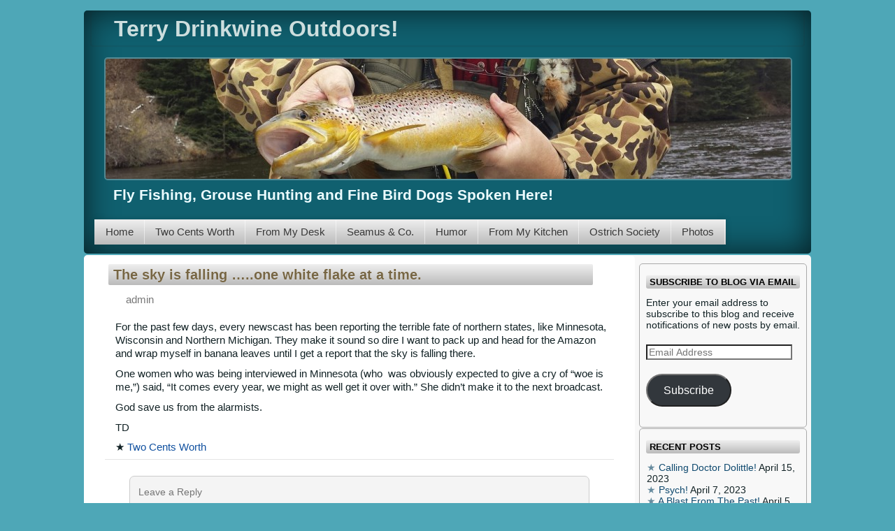

--- FILE ---
content_type: text/html; charset=UTF-8
request_url: https://terrydrinkwineoutdoors.com/2014/11/the-sky-is-falling-one-white-flake-at-a-time/
body_size: 10038
content:
<!DOCTYPE html>
<html lang="en-US">
<head>
<meta charset="UTF-8">
<title> &raquo; The sky is falling &#8230;..one white flake at a time.</title>
<meta name="viewport" content="width=device-width, initial-scale=1, maximum-scale=1">
<link rel="profile" href="http://gmpg.org/xfn/11">
<link rel="pingback" href="https://terrydrinkwineoutdoors.com/xmlrpc.php">
<meta name='robots' content='max-image-preview:large' />
<link rel='dns-prefetch' href='//secure.gravatar.com' />
<link rel='dns-prefetch' href='//stats.wp.com' />
<link rel='dns-prefetch' href='//v0.wordpress.com' />
<link rel="alternate" type="application/rss+xml" title="Terry Drinkwine Outdoors! &raquo; Feed" href="https://terrydrinkwineoutdoors.com/feed/" />
<link rel="alternate" type="application/rss+xml" title="Terry Drinkwine Outdoors! &raquo; Comments Feed" href="https://terrydrinkwineoutdoors.com/comments/feed/" />
<link rel="alternate" type="application/rss+xml" title="Terry Drinkwine Outdoors! &raquo; The sky is falling &#8230;..one white flake at a time. Comments Feed" href="https://terrydrinkwineoutdoors.com/2014/11/the-sky-is-falling-one-white-flake-at-a-time/feed/" />
<script type="text/javascript">
/* <![CDATA[ */
window._wpemojiSettings = {"baseUrl":"https:\/\/s.w.org\/images\/core\/emoji\/14.0.0\/72x72\/","ext":".png","svgUrl":"https:\/\/s.w.org\/images\/core\/emoji\/14.0.0\/svg\/","svgExt":".svg","source":{"concatemoji":"https:\/\/terrydrinkwineoutdoors.com\/wp-includes\/js\/wp-emoji-release.min.js?ver=6.4.7"}};
/*! This file is auto-generated */
!function(i,n){var o,s,e;function c(e){try{var t={supportTests:e,timestamp:(new Date).valueOf()};sessionStorage.setItem(o,JSON.stringify(t))}catch(e){}}function p(e,t,n){e.clearRect(0,0,e.canvas.width,e.canvas.height),e.fillText(t,0,0);var t=new Uint32Array(e.getImageData(0,0,e.canvas.width,e.canvas.height).data),r=(e.clearRect(0,0,e.canvas.width,e.canvas.height),e.fillText(n,0,0),new Uint32Array(e.getImageData(0,0,e.canvas.width,e.canvas.height).data));return t.every(function(e,t){return e===r[t]})}function u(e,t,n){switch(t){case"flag":return n(e,"\ud83c\udff3\ufe0f\u200d\u26a7\ufe0f","\ud83c\udff3\ufe0f\u200b\u26a7\ufe0f")?!1:!n(e,"\ud83c\uddfa\ud83c\uddf3","\ud83c\uddfa\u200b\ud83c\uddf3")&&!n(e,"\ud83c\udff4\udb40\udc67\udb40\udc62\udb40\udc65\udb40\udc6e\udb40\udc67\udb40\udc7f","\ud83c\udff4\u200b\udb40\udc67\u200b\udb40\udc62\u200b\udb40\udc65\u200b\udb40\udc6e\u200b\udb40\udc67\u200b\udb40\udc7f");case"emoji":return!n(e,"\ud83e\udef1\ud83c\udffb\u200d\ud83e\udef2\ud83c\udfff","\ud83e\udef1\ud83c\udffb\u200b\ud83e\udef2\ud83c\udfff")}return!1}function f(e,t,n){var r="undefined"!=typeof WorkerGlobalScope&&self instanceof WorkerGlobalScope?new OffscreenCanvas(300,150):i.createElement("canvas"),a=r.getContext("2d",{willReadFrequently:!0}),o=(a.textBaseline="top",a.font="600 32px Arial",{});return e.forEach(function(e){o[e]=t(a,e,n)}),o}function t(e){var t=i.createElement("script");t.src=e,t.defer=!0,i.head.appendChild(t)}"undefined"!=typeof Promise&&(o="wpEmojiSettingsSupports",s=["flag","emoji"],n.supports={everything:!0,everythingExceptFlag:!0},e=new Promise(function(e){i.addEventListener("DOMContentLoaded",e,{once:!0})}),new Promise(function(t){var n=function(){try{var e=JSON.parse(sessionStorage.getItem(o));if("object"==typeof e&&"number"==typeof e.timestamp&&(new Date).valueOf()<e.timestamp+604800&&"object"==typeof e.supportTests)return e.supportTests}catch(e){}return null}();if(!n){if("undefined"!=typeof Worker&&"undefined"!=typeof OffscreenCanvas&&"undefined"!=typeof URL&&URL.createObjectURL&&"undefined"!=typeof Blob)try{var e="postMessage("+f.toString()+"("+[JSON.stringify(s),u.toString(),p.toString()].join(",")+"));",r=new Blob([e],{type:"text/javascript"}),a=new Worker(URL.createObjectURL(r),{name:"wpTestEmojiSupports"});return void(a.onmessage=function(e){c(n=e.data),a.terminate(),t(n)})}catch(e){}c(n=f(s,u,p))}t(n)}).then(function(e){for(var t in e)n.supports[t]=e[t],n.supports.everything=n.supports.everything&&n.supports[t],"flag"!==t&&(n.supports.everythingExceptFlag=n.supports.everythingExceptFlag&&n.supports[t]);n.supports.everythingExceptFlag=n.supports.everythingExceptFlag&&!n.supports.flag,n.DOMReady=!1,n.readyCallback=function(){n.DOMReady=!0}}).then(function(){return e}).then(function(){var e;n.supports.everything||(n.readyCallback(),(e=n.source||{}).concatemoji?t(e.concatemoji):e.wpemoji&&e.twemoji&&(t(e.twemoji),t(e.wpemoji)))}))}((window,document),window._wpemojiSettings);
/* ]]> */
</script>

<style id='wp-emoji-styles-inline-css' type='text/css'>

	img.wp-smiley, img.emoji {
		display: inline !important;
		border: none !important;
		box-shadow: none !important;
		height: 1em !important;
		width: 1em !important;
		margin: 0 0.07em !important;
		vertical-align: -0.1em !important;
		background: none !important;
		padding: 0 !important;
	}
</style>
<link rel='stylesheet' id='wp-block-library-css' href='https://terrydrinkwineoutdoors.com/wp-includes/css/dist/block-library/style.min.css?ver=6.4.7' type='text/css' media='all' />
<style id='wp-block-library-inline-css' type='text/css'>
.has-text-align-justify{text-align:justify;}
</style>
<link rel='stylesheet' id='mediaelement-css' href='https://terrydrinkwineoutdoors.com/wp-includes/js/mediaelement/mediaelementplayer-legacy.min.css?ver=4.2.17' type='text/css' media='all' />
<link rel='stylesheet' id='wp-mediaelement-css' href='https://terrydrinkwineoutdoors.com/wp-includes/js/mediaelement/wp-mediaelement.min.css?ver=6.4.7' type='text/css' media='all' />
<style id='jetpack-sharing-buttons-style-inline-css' type='text/css'>
.jetpack-sharing-buttons__services-list{display:flex;flex-direction:row;flex-wrap:wrap;gap:0;list-style-type:none;margin:5px;padding:0}.jetpack-sharing-buttons__services-list.has-small-icon-size{font-size:12px}.jetpack-sharing-buttons__services-list.has-normal-icon-size{font-size:16px}.jetpack-sharing-buttons__services-list.has-large-icon-size{font-size:24px}.jetpack-sharing-buttons__services-list.has-huge-icon-size{font-size:36px}@media print{.jetpack-sharing-buttons__services-list{display:none!important}}.editor-styles-wrapper .wp-block-jetpack-sharing-buttons{gap:0;padding-inline-start:0}ul.jetpack-sharing-buttons__services-list.has-background{padding:1.25em 2.375em}
</style>
<style id='classic-theme-styles-inline-css' type='text/css'>
/*! This file is auto-generated */
.wp-block-button__link{color:#fff;background-color:#32373c;border-radius:9999px;box-shadow:none;text-decoration:none;padding:calc(.667em + 2px) calc(1.333em + 2px);font-size:1.125em}.wp-block-file__button{background:#32373c;color:#fff;text-decoration:none}
</style>
<style id='global-styles-inline-css' type='text/css'>
body{--wp--preset--color--black: #000000;--wp--preset--color--cyan-bluish-gray: #abb8c3;--wp--preset--color--white: #ffffff;--wp--preset--color--pale-pink: #f78da7;--wp--preset--color--vivid-red: #cf2e2e;--wp--preset--color--luminous-vivid-orange: #ff6900;--wp--preset--color--luminous-vivid-amber: #fcb900;--wp--preset--color--light-green-cyan: #7bdcb5;--wp--preset--color--vivid-green-cyan: #00d084;--wp--preset--color--pale-cyan-blue: #8ed1fc;--wp--preset--color--vivid-cyan-blue: #0693e3;--wp--preset--color--vivid-purple: #9b51e0;--wp--preset--gradient--vivid-cyan-blue-to-vivid-purple: linear-gradient(135deg,rgba(6,147,227,1) 0%,rgb(155,81,224) 100%);--wp--preset--gradient--light-green-cyan-to-vivid-green-cyan: linear-gradient(135deg,rgb(122,220,180) 0%,rgb(0,208,130) 100%);--wp--preset--gradient--luminous-vivid-amber-to-luminous-vivid-orange: linear-gradient(135deg,rgba(252,185,0,1) 0%,rgba(255,105,0,1) 100%);--wp--preset--gradient--luminous-vivid-orange-to-vivid-red: linear-gradient(135deg,rgba(255,105,0,1) 0%,rgb(207,46,46) 100%);--wp--preset--gradient--very-light-gray-to-cyan-bluish-gray: linear-gradient(135deg,rgb(238,238,238) 0%,rgb(169,184,195) 100%);--wp--preset--gradient--cool-to-warm-spectrum: linear-gradient(135deg,rgb(74,234,220) 0%,rgb(151,120,209) 20%,rgb(207,42,186) 40%,rgb(238,44,130) 60%,rgb(251,105,98) 80%,rgb(254,248,76) 100%);--wp--preset--gradient--blush-light-purple: linear-gradient(135deg,rgb(255,206,236) 0%,rgb(152,150,240) 100%);--wp--preset--gradient--blush-bordeaux: linear-gradient(135deg,rgb(254,205,165) 0%,rgb(254,45,45) 50%,rgb(107,0,62) 100%);--wp--preset--gradient--luminous-dusk: linear-gradient(135deg,rgb(255,203,112) 0%,rgb(199,81,192) 50%,rgb(65,88,208) 100%);--wp--preset--gradient--pale-ocean: linear-gradient(135deg,rgb(255,245,203) 0%,rgb(182,227,212) 50%,rgb(51,167,181) 100%);--wp--preset--gradient--electric-grass: linear-gradient(135deg,rgb(202,248,128) 0%,rgb(113,206,126) 100%);--wp--preset--gradient--midnight: linear-gradient(135deg,rgb(2,3,129) 0%,rgb(40,116,252) 100%);--wp--preset--font-size--small: 13px;--wp--preset--font-size--medium: 20px;--wp--preset--font-size--large: 36px;--wp--preset--font-size--x-large: 42px;--wp--preset--spacing--20: 0.44rem;--wp--preset--spacing--30: 0.67rem;--wp--preset--spacing--40: 1rem;--wp--preset--spacing--50: 1.5rem;--wp--preset--spacing--60: 2.25rem;--wp--preset--spacing--70: 3.38rem;--wp--preset--spacing--80: 5.06rem;--wp--preset--shadow--natural: 6px 6px 9px rgba(0, 0, 0, 0.2);--wp--preset--shadow--deep: 12px 12px 50px rgba(0, 0, 0, 0.4);--wp--preset--shadow--sharp: 6px 6px 0px rgba(0, 0, 0, 0.2);--wp--preset--shadow--outlined: 6px 6px 0px -3px rgba(255, 255, 255, 1), 6px 6px rgba(0, 0, 0, 1);--wp--preset--shadow--crisp: 6px 6px 0px rgba(0, 0, 0, 1);}:where(.is-layout-flex){gap: 0.5em;}:where(.is-layout-grid){gap: 0.5em;}body .is-layout-flow > .alignleft{float: left;margin-inline-start: 0;margin-inline-end: 2em;}body .is-layout-flow > .alignright{float: right;margin-inline-start: 2em;margin-inline-end: 0;}body .is-layout-flow > .aligncenter{margin-left: auto !important;margin-right: auto !important;}body .is-layout-constrained > .alignleft{float: left;margin-inline-start: 0;margin-inline-end: 2em;}body .is-layout-constrained > .alignright{float: right;margin-inline-start: 2em;margin-inline-end: 0;}body .is-layout-constrained > .aligncenter{margin-left: auto !important;margin-right: auto !important;}body .is-layout-constrained > :where(:not(.alignleft):not(.alignright):not(.alignfull)){max-width: var(--wp--style--global--content-size);margin-left: auto !important;margin-right: auto !important;}body .is-layout-constrained > .alignwide{max-width: var(--wp--style--global--wide-size);}body .is-layout-flex{display: flex;}body .is-layout-flex{flex-wrap: wrap;align-items: center;}body .is-layout-flex > *{margin: 0;}body .is-layout-grid{display: grid;}body .is-layout-grid > *{margin: 0;}:where(.wp-block-columns.is-layout-flex){gap: 2em;}:where(.wp-block-columns.is-layout-grid){gap: 2em;}:where(.wp-block-post-template.is-layout-flex){gap: 1.25em;}:where(.wp-block-post-template.is-layout-grid){gap: 1.25em;}.has-black-color{color: var(--wp--preset--color--black) !important;}.has-cyan-bluish-gray-color{color: var(--wp--preset--color--cyan-bluish-gray) !important;}.has-white-color{color: var(--wp--preset--color--white) !important;}.has-pale-pink-color{color: var(--wp--preset--color--pale-pink) !important;}.has-vivid-red-color{color: var(--wp--preset--color--vivid-red) !important;}.has-luminous-vivid-orange-color{color: var(--wp--preset--color--luminous-vivid-orange) !important;}.has-luminous-vivid-amber-color{color: var(--wp--preset--color--luminous-vivid-amber) !important;}.has-light-green-cyan-color{color: var(--wp--preset--color--light-green-cyan) !important;}.has-vivid-green-cyan-color{color: var(--wp--preset--color--vivid-green-cyan) !important;}.has-pale-cyan-blue-color{color: var(--wp--preset--color--pale-cyan-blue) !important;}.has-vivid-cyan-blue-color{color: var(--wp--preset--color--vivid-cyan-blue) !important;}.has-vivid-purple-color{color: var(--wp--preset--color--vivid-purple) !important;}.has-black-background-color{background-color: var(--wp--preset--color--black) !important;}.has-cyan-bluish-gray-background-color{background-color: var(--wp--preset--color--cyan-bluish-gray) !important;}.has-white-background-color{background-color: var(--wp--preset--color--white) !important;}.has-pale-pink-background-color{background-color: var(--wp--preset--color--pale-pink) !important;}.has-vivid-red-background-color{background-color: var(--wp--preset--color--vivid-red) !important;}.has-luminous-vivid-orange-background-color{background-color: var(--wp--preset--color--luminous-vivid-orange) !important;}.has-luminous-vivid-amber-background-color{background-color: var(--wp--preset--color--luminous-vivid-amber) !important;}.has-light-green-cyan-background-color{background-color: var(--wp--preset--color--light-green-cyan) !important;}.has-vivid-green-cyan-background-color{background-color: var(--wp--preset--color--vivid-green-cyan) !important;}.has-pale-cyan-blue-background-color{background-color: var(--wp--preset--color--pale-cyan-blue) !important;}.has-vivid-cyan-blue-background-color{background-color: var(--wp--preset--color--vivid-cyan-blue) !important;}.has-vivid-purple-background-color{background-color: var(--wp--preset--color--vivid-purple) !important;}.has-black-border-color{border-color: var(--wp--preset--color--black) !important;}.has-cyan-bluish-gray-border-color{border-color: var(--wp--preset--color--cyan-bluish-gray) !important;}.has-white-border-color{border-color: var(--wp--preset--color--white) !important;}.has-pale-pink-border-color{border-color: var(--wp--preset--color--pale-pink) !important;}.has-vivid-red-border-color{border-color: var(--wp--preset--color--vivid-red) !important;}.has-luminous-vivid-orange-border-color{border-color: var(--wp--preset--color--luminous-vivid-orange) !important;}.has-luminous-vivid-amber-border-color{border-color: var(--wp--preset--color--luminous-vivid-amber) !important;}.has-light-green-cyan-border-color{border-color: var(--wp--preset--color--light-green-cyan) !important;}.has-vivid-green-cyan-border-color{border-color: var(--wp--preset--color--vivid-green-cyan) !important;}.has-pale-cyan-blue-border-color{border-color: var(--wp--preset--color--pale-cyan-blue) !important;}.has-vivid-cyan-blue-border-color{border-color: var(--wp--preset--color--vivid-cyan-blue) !important;}.has-vivid-purple-border-color{border-color: var(--wp--preset--color--vivid-purple) !important;}.has-vivid-cyan-blue-to-vivid-purple-gradient-background{background: var(--wp--preset--gradient--vivid-cyan-blue-to-vivid-purple) !important;}.has-light-green-cyan-to-vivid-green-cyan-gradient-background{background: var(--wp--preset--gradient--light-green-cyan-to-vivid-green-cyan) !important;}.has-luminous-vivid-amber-to-luminous-vivid-orange-gradient-background{background: var(--wp--preset--gradient--luminous-vivid-amber-to-luminous-vivid-orange) !important;}.has-luminous-vivid-orange-to-vivid-red-gradient-background{background: var(--wp--preset--gradient--luminous-vivid-orange-to-vivid-red) !important;}.has-very-light-gray-to-cyan-bluish-gray-gradient-background{background: var(--wp--preset--gradient--very-light-gray-to-cyan-bluish-gray) !important;}.has-cool-to-warm-spectrum-gradient-background{background: var(--wp--preset--gradient--cool-to-warm-spectrum) !important;}.has-blush-light-purple-gradient-background{background: var(--wp--preset--gradient--blush-light-purple) !important;}.has-blush-bordeaux-gradient-background{background: var(--wp--preset--gradient--blush-bordeaux) !important;}.has-luminous-dusk-gradient-background{background: var(--wp--preset--gradient--luminous-dusk) !important;}.has-pale-ocean-gradient-background{background: var(--wp--preset--gradient--pale-ocean) !important;}.has-electric-grass-gradient-background{background: var(--wp--preset--gradient--electric-grass) !important;}.has-midnight-gradient-background{background: var(--wp--preset--gradient--midnight) !important;}.has-small-font-size{font-size: var(--wp--preset--font-size--small) !important;}.has-medium-font-size{font-size: var(--wp--preset--font-size--medium) !important;}.has-large-font-size{font-size: var(--wp--preset--font-size--large) !important;}.has-x-large-font-size{font-size: var(--wp--preset--font-size--x-large) !important;}
.wp-block-navigation a:where(:not(.wp-element-button)){color: inherit;}
:where(.wp-block-post-template.is-layout-flex){gap: 1.25em;}:where(.wp-block-post-template.is-layout-grid){gap: 1.25em;}
:where(.wp-block-columns.is-layout-flex){gap: 2em;}:where(.wp-block-columns.is-layout-grid){gap: 2em;}
.wp-block-pullquote{font-size: 1.5em;line-height: 1.6;}
</style>
<link rel='stylesheet' id='tswwide-style-css' href='https://terrydrinkwineoutdoors.com/wp-content/themes/tswwide/style.css?ver=6.4.7' type='text/css' media='all' />
<link rel='stylesheet' id='jetpack_css-css' href='https://terrydrinkwineoutdoors.com/wp-content/plugins/jetpack/css/jetpack.css?ver=13.2.3' type='text/css' media='all' />
<link rel="https://api.w.org/" href="https://terrydrinkwineoutdoors.com/wp-json/" /><link rel="alternate" type="application/json" href="https://terrydrinkwineoutdoors.com/wp-json/wp/v2/posts/903" /><link rel="EditURI" type="application/rsd+xml" title="RSD" href="https://terrydrinkwineoutdoors.com/xmlrpc.php?rsd" />
<meta name="generator" content="WordPress 6.4.7" />
<link rel="canonical" href="https://terrydrinkwineoutdoors.com/2014/11/the-sky-is-falling-one-white-flake-at-a-time/" />
<link rel='shortlink' href='https://wp.me/pQS0e-ez' />
<link rel="alternate" type="application/json+oembed" href="https://terrydrinkwineoutdoors.com/wp-json/oembed/1.0/embed?url=https%3A%2F%2Fterrydrinkwineoutdoors.com%2F2014%2F11%2Fthe-sky-is-falling-one-white-flake-at-a-time%2F" />
<link rel="alternate" type="text/xml+oembed" href="https://terrydrinkwineoutdoors.com/wp-json/oembed/1.0/embed?url=https%3A%2F%2Fterrydrinkwineoutdoors.com%2F2014%2F11%2Fthe-sky-is-falling-one-white-flake-at-a-time%2F&#038;format=xml" />
	<style>img#wpstats{display:none}</style>
		<!--[if lt IE 9]><script src="http://html5shim.googlecode.com/svn/trunk/html5.js"></script><![endif]--><style type="text/css">.recentcomments a{display:inline !important;padding:0 !important;margin:0 !important;}</style><style type="text/css" id="custom-background-css">
body.custom-background { background-color: #4ea7b7; }
</style>
	
<!-- Jetpack Open Graph Tags -->
<meta property="og:type" content="article" />
<meta property="og:title" content="The sky is falling &#8230;..one white flake at a time." />
<meta property="og:url" content="https://terrydrinkwineoutdoors.com/2014/11/the-sky-is-falling-one-white-flake-at-a-time/" />
<meta property="og:description" content="For the past few days, every newscast has been reporting the terrible fate of northern states, like Minnesota, Wisconsin and Northern Michigan. They make it sound so dire I want to pack up and head…" />
<meta property="article:published_time" content="2014-11-13T13:29:11+00:00" />
<meta property="article:modified_time" content="2014-11-13T13:36:01+00:00" />
<meta property="og:site_name" content="Terry Drinkwine Outdoors!" />
<meta property="og:image" content="https://s0.wp.com/i/blank.jpg" />
<meta property="og:image:alt" content="" />
<meta property="og:locale" content="en_US" />
<meta name="twitter:text:title" content="The sky is falling &#8230;..one white flake at a time." />
<meta name="twitter:card" content="summary" />

<!-- End Jetpack Open Graph Tags -->
</head>
<body class="post-template-default single single-post postid-903 single-format-standard custom-background">
<div id="wrapper">
    <header class="header">
            <h1 class="blog-title"><a href="https://terrydrinkwineoutdoors.com" title="Terry Drinkwine Outdoors! &mdash; Fly Fishing, Grouse Hunting and Fine Bird Dogs Spoken Here!" rel="home">Terry Drinkwine Outdoors! </a>
            </h1>
                <figure class="logo">   
                    <a href="https://terrydrinkwineoutdoors.com" title="Terry Drinkwine Outdoors!  &mdash; Fly Fishing, Grouse Hunting and Fine Bird Dogs Spoken Here!" rel="home"><img src="https://terrydrinkwineoutdoors.com/wp-content/uploads/2014/05/cropped-cropped-20140505_1345461.jpeg" height="172" width="980" alt="Terry Drinkwine Outdoors!" /></a>
                </figure>
            <h2 class="site-description">Fly Fishing, Grouse Hunting and Fine Bird Dogs Spoken Here!            </h2>
                <nav>
                <div class="menu-menu-1-container"><ul id="menu-menu-1" class="menu"><li id="menu-item-145" class="menu-item menu-item-type-custom menu-item-object-custom menu-item-home menu-item-145"><a href="http://terrydrinkwineoutdoors.com/">Home</a></li>
<li id="menu-item-640" class="menu-item menu-item-type-taxonomy menu-item-object-category current-post-ancestor current-menu-parent current-post-parent menu-item-640"><a href="https://terrydrinkwineoutdoors.com/category/two-cents-worth/">Two Cents Worth</a></li>
<li id="menu-item-146" class="menu-item menu-item-type-post_type menu-item-object-page menu-item-has-children menu-item-146"><a href="https://terrydrinkwineoutdoors.com/from-my-desk-to-yours-2/">From My Desk</a>
<ul class="sub-menu">
	<li id="menu-item-334" class="menu-item menu-item-type-taxonomy menu-item-object-category menu-item-has-children menu-item-334"><a href="https://terrydrinkwineoutdoors.com/category/from-my-desk-to-yours/">Fly Patterns</a>
	<ul class="sub-menu">
		<li id="menu-item-427" class="menu-item menu-item-type-taxonomy menu-item-object-category menu-item-427"><a href="https://terrydrinkwineoutdoors.com/category/michigan-emergence-schedule/">Michigan Emergence Schedule</a></li>
	</ul>
</li>
</ul>
</li>
<li id="menu-item-149" class="menu-item menu-item-type-post_type menu-item-object-page menu-item-has-children menu-item-149"><a href="https://terrydrinkwineoutdoors.com/seamus-co/">Seamus &#038; Co.</a>
<ul class="sub-menu">
	<li id="menu-item-407" class="menu-item menu-item-type-taxonomy menu-item-object-category menu-item-407"><a href="https://terrydrinkwineoutdoors.com/category/seamus-and-co/">About Seamus</a></li>
</ul>
</li>
<li id="menu-item-441" class="menu-item menu-item-type-post_type menu-item-object-page menu-item-has-children menu-item-441"><a href="https://terrydrinkwineoutdoors.com/just-for-laughs/">Humor</a>
<ul class="sub-menu">
	<li id="menu-item-442" class="menu-item menu-item-type-taxonomy menu-item-object-category menu-item-442"><a href="https://terrydrinkwineoutdoors.com/category/humor/">Tongue &#8216;n Cheek</a></li>
</ul>
</li>
<li id="menu-item-573" class="menu-item menu-item-type-post_type menu-item-object-page menu-item-has-children menu-item-573"><a href="https://terrydrinkwineoutdoors.com/recipes/">From My Kitchen</a>
<ul class="sub-menu">
	<li id="menu-item-575" class="menu-item menu-item-type-taxonomy menu-item-object-category menu-item-575"><a href="https://terrydrinkwineoutdoors.com/category/recipes/">Recipes</a></li>
</ul>
</li>
<li id="menu-item-434" class="menu-item menu-item-type-post_type menu-item-object-page menu-item-has-children menu-item-434"><a href="https://terrydrinkwineoutdoors.com/ostrich-society/">Ostrich Society</a>
<ul class="sub-menu">
	<li id="menu-item-436" class="menu-item menu-item-type-taxonomy menu-item-object-category menu-item-436"><a href="https://terrydrinkwineoutdoors.com/category/ostrich-society/">They did what?</a></li>
</ul>
</li>
<li id="menu-item-494" class="menu-item menu-item-type-post_type menu-item-object-page menu-item-494"><a href="https://terrydrinkwineoutdoors.com/photos/">Photos</a></li>
</ul></div>                </nav>                    
    </header> <!-- ends header section -->
    <div class="grids">
        <section class="grid-10" class="content" role="main">           
            <section class="grid-7" id="primary" role="main">
                <div id="post-903" class="post-903 post type-post status-publish format-standard hentry category-two-cents-worth">
                                             
                  <header>
                    <h3><a href="https://terrydrinkwineoutdoors.com/2014/11/the-sky-is-falling-one-white-flake-at-a-time/">The sky is falling &#8230;..one white flake at a time.</a></h3>
                    <p class="bypostauthor"> admin</p>
                  </header>
                    <article class="post-content">   
                                            <p>For the past few days, every newscast has been reporting the terrible fate of northern states, like Minnesota, Wisconsin and Northern Michigan. They make it sound so dire I want to pack up and head for the Amazon and wrap myself in banana leaves until I get a report that the sky is falling there.</p>
<p>One women who was being interviewed in Minnesota (who  was obviously expected to give a cry of &#8220;woe is me,&#8221;) said, &#8220;It comes every year, we might as well get it over with.&#8221; She didn&#8217;t make it to the next broadcast.</p>
<p>God save us from the alarmists.</p>
<p>TD</p>
                    </article>
                        <div class="postmetadata">
                          <p>&#9733; <a href="https://terrydrinkwineoutdoors.com/category/two-cents-worth/" rel="category tag">Two Cents Worth</a></p>
                          <p> </p>
                          <p></p>
                        </div>
                        
    <div id="comments" class="comments-area"> 
      <hr>   
            
        	<div id="respond" class="comment-respond">
		<h3 id="reply-title" class="comment-reply-title">Leave a Reply <small><a rel="nofollow" id="cancel-comment-reply-link" href="/2014/11/the-sky-is-falling-one-white-flake-at-a-time/#respond" style="display:none;">Cancel reply</a></small></h3><form action="https://terrydrinkwineoutdoors.com/wp-comments-post.php" method="post" id="commentform" class="comment-form"><p class="comment-notes"><span id="email-notes">Your email address will not be published.</span> <span class="required-field-message">Required fields are marked <span class="required">*</span></span></p><p class="comment-form-comment"><label for="comment">Comment <span class="required">*</span></label> <textarea id="comment" name="comment" cols="45" rows="8" maxlength="65525" required="required"></textarea></p><p class="comment-form-author"><label for="author">Name <span class="required">*</span></label> <input id="author" name="author" type="text" value="" size="30" maxlength="245" autocomplete="name" required="required" /></p>
<p class="comment-form-email"><label for="email">Email <span class="required">*</span></label> <input id="email" name="email" type="text" value="" size="30" maxlength="100" aria-describedby="email-notes" autocomplete="email" required="required" /></p>
<p class="comment-form-url"><label for="url">Website</label> <input id="url" name="url" type="text" value="" size="30" maxlength="200" autocomplete="url" /></p>
<p class="comment-form-cookies-consent"><input id="wp-comment-cookies-consent" name="wp-comment-cookies-consent" type="checkbox" value="yes" /> <label for="wp-comment-cookies-consent">Save my name, email, and website in this browser for the next time I comment.</label></p>
<p class="comment-subscription-form"><input type="checkbox" name="subscribe_comments" id="subscribe_comments" value="subscribe" style="width: auto; -moz-appearance: checkbox; -webkit-appearance: checkbox;" /> <label class="subscribe-label" id="subscribe-label" for="subscribe_comments">Notify me of follow-up comments by email.</label></p><p class="comment-subscription-form"><input type="checkbox" name="subscribe_blog" id="subscribe_blog" value="subscribe" style="width: auto; -moz-appearance: checkbox; -webkit-appearance: checkbox;" /> <label class="subscribe-label" id="subscribe-blog-label" for="subscribe_blog">Notify me of new posts by email.</label></p><p class="form-submit"><input name="submit" type="submit" id="submit" class="submit" value="Post Comment" /> <input type='hidden' name='comment_post_ID' value='903' id='comment_post_ID' />
<input type='hidden' name='comment_parent' id='comment_parent' value='0' />
</p><p style="display: none;"><input type="hidden" id="akismet_comment_nonce" name="akismet_comment_nonce" value="cc6fd6e043" /></p><p style="display: none !important;" class="akismet-fields-container" data-prefix="ak_"><label>&#916;<textarea name="ak_hp_textarea" cols="45" rows="8" maxlength="100"></textarea></label><input type="hidden" id="ak_js_1" name="ak_js" value="136"/><script>document.getElementById( "ak_js_1" ).setAttribute( "value", ( new Date() ).getTime() );</script></p></form>	</div><!-- #respond -->
	    
    </div><!-- #comments -->                </div>
             
                <div class="navigation">  
                 <a href="https://terrydrinkwineoutdoors.com/2014/11/sell-crazy-somewhere-else/" rel="prev">Sell crazy somewhere else!</a> |  <a href="https://terrydrinkwineoutdoors.com/2014/11/it-doesnt-get-any-better-than-this/" rel="next">It doesn&#8217;t get any better than this!</a>                 </div>
            </section>
                <section class="grid-3">
                                <article id="primary-sidebar"><aside class="widget-area-primary"><h3 class="widget-title">Subscribe to Blog via Email</h3>
			<div class="wp-block-jetpack-subscriptions__container">
			<form action="#" method="post" accept-charset="utf-8" id="subscribe-blog-blog_subscription-2"
				data-blog="12600646"
				data-post_access_level="everybody" >
									<div id="subscribe-text"><p>Enter your email address to subscribe to this blog and receive notifications of new posts by email.</p>
</div>
										<p id="subscribe-email">
						<label id="jetpack-subscribe-label"
							class="screen-reader-text"
							for="subscribe-field-blog_subscription-2">
							Email Address						</label>
						<input type="email" name="email" required="required"
																					value=""
							id="subscribe-field-blog_subscription-2"
							placeholder="Email Address"
						/>
					</p>

					<p id="subscribe-submit"
											>
						<input type="hidden" name="action" value="subscribe"/>
						<input type="hidden" name="source" value="https://terrydrinkwineoutdoors.com/2014/11/the-sky-is-falling-one-white-flake-at-a-time/"/>
						<input type="hidden" name="sub-type" value="widget"/>
						<input type="hidden" name="redirect_fragment" value="subscribe-blog-blog_subscription-2"/>
						<input type="hidden" id="_wpnonce" name="_wpnonce" value="44d6aba116" /><input type="hidden" name="_wp_http_referer" value="/2014/11/the-sky-is-falling-one-white-flake-at-a-time/" />						<button type="submit"
															class="wp-block-button__link"
																					name="jetpack_subscriptions_widget"
						>
							Subscribe						</button>
					</p>
							</form>
						</div>
			
</aside>
		<aside class="widget-area-primary">
		<h3 class="widget-title">Recent Posts</h3>
		<ul>
											<li>
					<a href="https://terrydrinkwineoutdoors.com/2023/04/calling-doctor-dolittle/">Calling Doctor Dolittle!</a>
											<span class="post-date">April 15, 2023</span>
									</li>
											<li>
					<a href="https://terrydrinkwineoutdoors.com/2023/04/psych/">Psych!</a>
											<span class="post-date">April 7, 2023</span>
									</li>
											<li>
					<a href="https://terrydrinkwineoutdoors.com/2023/04/2110/">A Blast From The Past!</a>
											<span class="post-date">April 5, 2023</span>
									</li>
											<li>
					<a href="https://terrydrinkwineoutdoors.com/2023/04/those-darn-cats/">Those Darn Cats!</a>
											<span class="post-date">April 3, 2023</span>
									</li>
											<li>
					<a href="https://terrydrinkwineoutdoors.com/2023/04/its-all-good/">It&#8217;s All Good!</a>
											<span class="post-date">April 2, 2023</span>
									</li>
											<li>
					<a href="https://terrydrinkwineoutdoors.com/2022/04/2031/">I got you, silly wabbit!</a>
											<span class="post-date">April 17, 2022</span>
									</li>
											<li>
					<a href="https://terrydrinkwineoutdoors.com/2022/03/what-if/">What If?</a>
											<span class="post-date">March 13, 2022</span>
									</li>
											<li>
					<a href="https://terrydrinkwineoutdoors.com/2022/02/spare-the-slipper-and-spoil-the-child/">Spare the Slipper and Spoil the Child</a>
											<span class="post-date">February 9, 2022</span>
									</li>
											<li>
					<a href="https://terrydrinkwineoutdoors.com/2022/02/lawyers-wanted-common-sense-not-required/">Lawyers Wanted &#8211; Common Sense Not Required</a>
											<span class="post-date">February 6, 2022</span>
									</li>
											<li>
					<a href="https://terrydrinkwineoutdoors.com/2022/02/getting-older-is-not-for-sissies/">Getting Older Is Not For Sissies!</a>
											<span class="post-date">February 3, 2022</span>
									</li>
											<li>
					<a href="https://terrydrinkwineoutdoors.com/2021/06/lesson-learned/">Lesson learned!</a>
											<span class="post-date">June 6, 2021</span>
									</li>
											<li>
					<a href="https://terrydrinkwineoutdoors.com/2021/02/definition/">Definition:</a>
											<span class="post-date">February 23, 2021</span>
									</li>
											<li>
					<a href="https://terrydrinkwineoutdoors.com/2021/01/time-to-move-on/">Time To Move On</a>
											<span class="post-date">January 24, 2021</span>
									</li>
											<li>
					<a href="https://terrydrinkwineoutdoors.com/2020/11/perspective/">Perspective</a>
											<span class="post-date">November 30, 2020</span>
									</li>
											<li>
					<a href="https://terrydrinkwineoutdoors.com/2020/11/thanksgiving-thoughts/">Thanksgiving Thoughts</a>
											<span class="post-date">November 24, 2020</span>
									</li>
											<li>
					<a href="https://terrydrinkwineoutdoors.com/2020/11/1930/">Are You Kidding Me?</a>
											<span class="post-date">November 23, 2020</span>
									</li>
											<li>
					<a href="https://terrydrinkwineoutdoors.com/2020/04/members-only/">Members Only</a>
											<span class="post-date">April 6, 2020</span>
									</li>
											<li>
					<a href="https://terrydrinkwineoutdoors.com/2020/03/day-dreams/">Day Dreams</a>
											<span class="post-date">March 27, 2020</span>
									</li>
											<li>
					<a href="https://terrydrinkwineoutdoors.com/2020/03/mind-games/">Mind Games</a>
											<span class="post-date">March 26, 2020</span>
									</li>
											<li>
					<a href="https://terrydrinkwineoutdoors.com/2020/03/the-jack-pine/">The Jack Pine</a>
											<span class="post-date">March 23, 2020</span>
									</li>
											<li>
					<a href="https://terrydrinkwineoutdoors.com/2020/03/i-got-this/">I Got This!</a>
											<span class="post-date">March 22, 2020</span>
									</li>
											<li>
					<a href="https://terrydrinkwineoutdoors.com/2019/12/1870/">(no title)</a>
											<span class="post-date">December 25, 2019</span>
									</li>
											<li>
					<a href="https://terrydrinkwineoutdoors.com/2019/11/hes-trying-but-i-am-a-slow-learner/">He&#8217;s trying, but I am a slow learner!</a>
											<span class="post-date">November 24, 2019</span>
									</li>
											<li>
					<a href="https://terrydrinkwineoutdoors.com/2019/11/gus/">GUS</a>
											<span class="post-date">November 11, 2019</span>
									</li>
											<li>
					<a href="https://terrydrinkwineoutdoors.com/2019/02/seamus-last-adventure/">Seamus&#8217; Last Adventure</a>
											<span class="post-date">February 12, 2019</span>
									</li>
											<li>
					<a href="https://terrydrinkwineoutdoors.com/2018/03/where-did-that-hour-go/">Where did that hour go?</a>
											<span class="post-date">March 11, 2018</span>
									</li>
											<li>
					<a href="https://terrydrinkwineoutdoors.com/2018/03/blowhards/">Blowhards</a>
											<span class="post-date">March 4, 2018</span>
									</li>
											<li>
					<a href="https://terrydrinkwineoutdoors.com/2018/02/accomplishment/">Acomplishment!</a>
											<span class="post-date">February 25, 2018</span>
									</li>
											<li>
					<a href="https://terrydrinkwineoutdoors.com/2018/02/it-all-depends-on-what-youre-used-to/">It All Depends On What You&#8217;re Used To.</a>
											<span class="post-date">February 22, 2018</span>
									</li>
											<li>
					<a href="https://terrydrinkwineoutdoors.com/2018/02/bad-cop-no-donuts/">Bad Cop; No Donuts!</a>
											<span class="post-date">February 21, 2018</span>
									</li>
											<li>
					<a href="https://terrydrinkwineoutdoors.com/2018/02/there-is-always-tomorrow/">There Is Always Tomorrow!</a>
											<span class="post-date">February 20, 2018</span>
									</li>
											<li>
					<a href="https://terrydrinkwineoutdoors.com/2018/02/toast/">Toast</a>
											<span class="post-date">February 18, 2018</span>
									</li>
											<li>
					<a href="https://terrydrinkwineoutdoors.com/2018/02/policy-change-at-a-retail-icon/">Policy Change At A Retail Icon!</a>
											<span class="post-date">February 12, 2018</span>
									</li>
											<li>
					<a href="https://terrydrinkwineoutdoors.com/2018/02/careful-who-you-tell/">Careful Who You Tell</a>
											<span class="post-date">February 11, 2018</span>
									</li>
											<li>
					<a href="https://terrydrinkwineoutdoors.com/2018/02/hill-country-is-my-country/">Hill Country Is My Country</a>
											<span class="post-date">February 8, 2018</span>
									</li>
											<li>
					<a href="https://terrydrinkwineoutdoors.com/2018/02/no-nets-allowed/">No Nets Allowed!</a>
											<span class="post-date">February 7, 2018</span>
									</li>
											<li>
					<a href="https://terrydrinkwineoutdoors.com/2018/02/shortcuts/">SHORTCUTS!</a>
											<span class="post-date">February 6, 2018</span>
									</li>
											<li>
					<a href="https://terrydrinkwineoutdoors.com/2018/02/with-a-little-help-from-my-friends/">WITH A LITTLE HELP FROM MY FRIENDS!</a>
											<span class="post-date">February 5, 2018</span>
									</li>
											<li>
					<a href="https://terrydrinkwineoutdoors.com/2016/03/if-youve-read-the-book-youre-an-expert/">If you&#8217;ve read the book, you&#8217;re an expert!</a>
											<span class="post-date">March 10, 2016</span>
									</li>
											<li>
					<a href="https://terrydrinkwineoutdoors.com/2016/03/1684/">Expo time!</a>
											<span class="post-date">March 1, 2016</span>
									</li>
											<li>
					<a href="https://terrydrinkwineoutdoors.com/2015/12/just-following-instructions/">Just Following Instructions!</a>
											<span class="post-date">December 21, 2015</span>
									</li>
											<li>
					<a href="https://terrydrinkwineoutdoors.com/2015/12/a-gift-for-santa/">A gift for Santa!</a>
											<span class="post-date">December 10, 2015</span>
									</li>
											<li>
					<a href="https://terrydrinkwineoutdoors.com/2015/12/curmudgeon-and-liking-it/">Curmudgeon &#8230;and liking it!</a>
											<span class="post-date">December 9, 2015</span>
									</li>
											<li>
					<a href="https://terrydrinkwineoutdoors.com/2015/12/looking-and-seeing-are-two-different-things/">Looking and seeing are two different things.</a>
											<span class="post-date">December 2, 2015</span>
									</li>
											<li>
					<a href="https://terrydrinkwineoutdoors.com/2015/11/solitude/">Solitude!</a>
											<span class="post-date">November 29, 2015</span>
									</li>
											<li>
					<a href="https://terrydrinkwineoutdoors.com/2015/10/bloody-nose-and-all/">Bloody nose and all &#8230;</a>
											<span class="post-date">October 7, 2015</span>
									</li>
											<li>
					<a href="https://terrydrinkwineoutdoors.com/2015/09/careful-where-you-step/">Careful where you step.</a>
											<span class="post-date">September 19, 2015</span>
									</li>
											<li>
					<a href="https://terrydrinkwineoutdoors.com/2015/09/chicken-breast-with-a-kick/">Chicken breast with a kick</a>
											<span class="post-date">September 17, 2015</span>
									</li>
											<li>
					<a href="https://terrydrinkwineoutdoors.com/2015/09/oh-lord-its-hard-to-be-humble/">Oh, Lord, it&#8217;s hard to be humble!</a>
											<span class="post-date">September 16, 2015</span>
									</li>
											<li>
					<a href="https://terrydrinkwineoutdoors.com/2015/09/there-is-no-such-thing-as-a-stupid-question-unless-you-ask-one/">There is no such thing as a stupid question &#8230;unless you ask one.</a>
											<span class="post-date">September 15, 2015</span>
									</li>
					</ul>

		</aside><aside class="widget-area-primary"><form action="https://terrydrinkwineoutdoors.com" id="searchform" method="get">
    <fieldset><legend> Find Articles </legend>
        <label for="s" class="screen-reader-text">Search for: </label>
        <input type="text" id="s" name="s" value="" />
        
        <input type="submit" value="Search" id="searchsubmit" />
    </fieldset>
</form></aside><aside class="widget-area-primary"><h3 class="widget-title">Pages</h3>
			<ul>
				<li class="page_item page-item-67"><a href="https://terrydrinkwineoutdoors.com/from-my-desk-to-yours-2/">From My Desk</a></li>
<li class="page_item page-item-571"><a href="https://terrydrinkwineoutdoors.com/recipes/">From My Kitchen</a></li>
<li class="page_item page-item-439"><a href="https://terrydrinkwineoutdoors.com/just-for-laughs/">Humor</a></li>
<li class="page_item page-item-432"><a href="https://terrydrinkwineoutdoors.com/ostrich-society/">Ostrich Society</a></li>
<li class="page_item page-item-488"><a href="https://terrydrinkwineoutdoors.com/photos/">Photos</a></li>
<li class="page_item page-item-52"><a href="https://terrydrinkwineoutdoors.com/seamus-co/">Seamus &#038; Co.</a></li>
<li class="page_item page-item-262"><a href="https://terrydrinkwineoutdoors.com/">Welcome To Terry Drinkwine Outdoors</a></li>
			</ul>

			</aside><aside class="widget-area-primary"><h3 class="widget-title">Recent Comments</h3><ul id="recentcomments"><li class="recentcomments"><span class="comment-author-link">Donald Spangler</span> on <a href="https://terrydrinkwineoutdoors.com/2018/02/hill-country-is-my-country/#comment-24061">Hill Country Is My Country</a></li><li class="recentcomments"><span class="comment-author-link"><a href="http://www.terrydrinkwineoutdoors.com" class="url" rel="ugc external nofollow">admin</a></span> on <a href="https://terrydrinkwineoutdoors.com/2023/04/those-darn-cats/#comment-23154">Those Darn Cats!</a></li><li class="recentcomments"><span class="comment-author-link">GFK</span> on <a href="https://terrydrinkwineoutdoors.com/2023/04/those-darn-cats/#comment-23152">Those Darn Cats!</a></li><li class="recentcomments"><span class="comment-author-link">Greg</span> on <a href="https://terrydrinkwineoutdoors.com/2022/04/2031/#comment-20197">I got you, silly wabbit!</a></li><li class="recentcomments"><span class="comment-author-link">John Spavale</span> on <a href="https://terrydrinkwineoutdoors.com/2022/02/lawyers-wanted-common-sense-not-required/#comment-19726">Lawyers Wanted &#8211; Common Sense Not Required</a></li></ul></aside><aside class="widget-area-primary"><h3 class="widget-title">Archives</h3>		<label class="screen-reader-text" for="archives-dropdown-2">Archives</label>
		<select id="archives-dropdown-2" name="archive-dropdown">
			
			<option value="">Select Month</option>
				<option value='https://terrydrinkwineoutdoors.com/2023/04/'> April 2023 </option>
	<option value='https://terrydrinkwineoutdoors.com/2022/04/'> April 2022 </option>
	<option value='https://terrydrinkwineoutdoors.com/2022/03/'> March 2022 </option>
	<option value='https://terrydrinkwineoutdoors.com/2022/02/'> February 2022 </option>
	<option value='https://terrydrinkwineoutdoors.com/2021/06/'> June 2021 </option>
	<option value='https://terrydrinkwineoutdoors.com/2021/02/'> February 2021 </option>
	<option value='https://terrydrinkwineoutdoors.com/2021/01/'> January 2021 </option>
	<option value='https://terrydrinkwineoutdoors.com/2020/11/'> November 2020 </option>
	<option value='https://terrydrinkwineoutdoors.com/2020/04/'> April 2020 </option>
	<option value='https://terrydrinkwineoutdoors.com/2020/03/'> March 2020 </option>
	<option value='https://terrydrinkwineoutdoors.com/2019/12/'> December 2019 </option>
	<option value='https://terrydrinkwineoutdoors.com/2019/11/'> November 2019 </option>
	<option value='https://terrydrinkwineoutdoors.com/2019/02/'> February 2019 </option>
	<option value='https://terrydrinkwineoutdoors.com/2018/03/'> March 2018 </option>
	<option value='https://terrydrinkwineoutdoors.com/2018/02/'> February 2018 </option>
	<option value='https://terrydrinkwineoutdoors.com/2016/03/'> March 2016 </option>
	<option value='https://terrydrinkwineoutdoors.com/2015/12/'> December 2015 </option>
	<option value='https://terrydrinkwineoutdoors.com/2015/11/'> November 2015 </option>
	<option value='https://terrydrinkwineoutdoors.com/2015/10/'> October 2015 </option>
	<option value='https://terrydrinkwineoutdoors.com/2015/09/'> September 2015 </option>
	<option value='https://terrydrinkwineoutdoors.com/2015/08/'> August 2015 </option>
	<option value='https://terrydrinkwineoutdoors.com/2015/06/'> June 2015 </option>
	<option value='https://terrydrinkwineoutdoors.com/2015/05/'> May 2015 </option>
	<option value='https://terrydrinkwineoutdoors.com/2015/04/'> April 2015 </option>
	<option value='https://terrydrinkwineoutdoors.com/2015/03/'> March 2015 </option>
	<option value='https://terrydrinkwineoutdoors.com/2015/02/'> February 2015 </option>
	<option value='https://terrydrinkwineoutdoors.com/2015/01/'> January 2015 </option>
	<option value='https://terrydrinkwineoutdoors.com/2014/12/'> December 2014 </option>
	<option value='https://terrydrinkwineoutdoors.com/2014/11/'> November 2014 </option>
	<option value='https://terrydrinkwineoutdoors.com/2014/10/'> October 2014 </option>
	<option value='https://terrydrinkwineoutdoors.com/2014/09/'> September 2014 </option>
	<option value='https://terrydrinkwineoutdoors.com/2014/08/'> August 2014 </option>
	<option value='https://terrydrinkwineoutdoors.com/2014/07/'> July 2014 </option>
	<option value='https://terrydrinkwineoutdoors.com/2014/06/'> June 2014 </option>
	<option value='https://terrydrinkwineoutdoors.com/2014/05/'> May 2014 </option>

		</select>

			<script type="text/javascript">
/* <![CDATA[ */

(function() {
	var dropdown = document.getElementById( "archives-dropdown-2" );
	function onSelectChange() {
		if ( dropdown.options[ dropdown.selectedIndex ].value !== '' ) {
			document.location.href = this.options[ this.selectedIndex ].value;
		}
	}
	dropdown.onchange = onSelectChange;
})();

/* ]]> */
</script>
</aside><aside class="widget-area-primary"><h3 class="widget-title">Categories</h3>
			<ul>
					<li class="cat-item cat-item-3"><a href="https://terrydrinkwineoutdoors.com/category/seamus-and-co/">About Seamus</a>
</li>
	<li class="cat-item cat-item-6"><a href="https://terrydrinkwineoutdoors.com/category/from-my-desk-to-yours/">Fly Patterns</a>
</li>
	<li class="cat-item cat-item-12"><a href="https://terrydrinkwineoutdoors.com/category/general/">General</a>
</li>
	<li class="cat-item cat-item-13"><a href="https://terrydrinkwineoutdoors.com/category/michigan-emergence-schedule/">Michigan Emergence Schedule</a>
</li>
	<li class="cat-item cat-item-14"><a href="https://terrydrinkwineoutdoors.com/category/recipes/">Recipes</a>
</li>
	<li class="cat-item cat-item-8"><a href="https://terrydrinkwineoutdoors.com/category/ostrich-society/">They did what?</a>
</li>
	<li class="cat-item cat-item-11"><a href="https://terrydrinkwineoutdoors.com/category/humor/">Tongue &#039;n Cheek</a>
</li>
	<li class="cat-item cat-item-15"><a href="https://terrydrinkwineoutdoors.com/category/two-cents-worth/">Two Cents Worth</a>
</li>
	<li class="cat-item cat-item-1"><a href="https://terrydrinkwineoutdoors.com/category/uncategorized/">Uncategorized</a>
</li>
			</ul>

			</aside></article>
                                </section>
        </section>
    </div><!-- ends main -->
<footer id="footer">
    <p class="feeds"><a href="https://terrydrinkwineoutdoors.com/feed/">Latest Stories RSS</a> | 
    <a href="<a href="https://terrydrinkwineoutdoors.com/2014/11/the-sky-is-falling-one-white-flake-at-a-time/feed/">Comments Feed</a>">Comments RSS</a></p>  
                    <div id="secondary" class="thirds"> 
            <aside class="widget-area-secondary"><h3 class="widget-title">Login</h3>
		<ul>
			<li><a href="https://terrydrinkwineoutdoors.com/wp-login.php?action=register">Register</a></li>			<li><a href="https://terrydrinkwineoutdoors.com/wp-login.php">Log in</a></li>
			<li><a href="https://terrydrinkwineoutdoors.com/feed/">Entries feed</a></li>
			<li><a href="https://terrydrinkwineoutdoors.com/comments/feed/">Comments feed</a></li>

			<li><a href="https://wordpress.org/">WordPress.org</a></li>
		</ul>

		</aside>        </div>
                        
                    
</footer> <!-- ends footer --><div class="clear"></div>
        <div class="credits">
<h5>Copyright &copy; 2026 <a href="" title="Terry Drinkwine Outdoors!">Terry Drinkwine Outdoors!</a>
	</h5>
        </div> <!-- ends credits -->
</div><!-- ends wrapper -->
<script type="text/javascript" src="https://terrydrinkwineoutdoors.com/wp-includes/js/comment-reply.min.js?ver=6.4.7" id="comment-reply-js" async="async" data-wp-strategy="async"></script>
<script type="text/javascript" src="https://stats.wp.com/e-202605.js" id="jetpack-stats-js" data-wp-strategy="defer"></script>
<script type="text/javascript" id="jetpack-stats-js-after">
/* <![CDATA[ */
_stq = window._stq || [];
_stq.push([ "view", JSON.parse("{\"v\":\"ext\",\"blog\":\"12600646\",\"post\":\"903\",\"tz\":\"-5\",\"srv\":\"terrydrinkwineoutdoors.com\",\"j\":\"1:13.2.3\"}") ]);
_stq.push([ "clickTrackerInit", "12600646", "903" ]);
/* ]]> */
</script>
<script defer type="text/javascript" src="https://terrydrinkwineoutdoors.com/wp-content/plugins/akismet/_inc/akismet-frontend.js?ver=1755595743" id="akismet-frontend-js"></script>
	
</body>
</html>
	


<!-- Page cached by LiteSpeed Cache 7.3.0.1 on 2026-01-31 12:28:50 -->

--- FILE ---
content_type: text/css
request_url: https://terrydrinkwineoutdoors.com/wp-content/themes/tswwide/style.css?ver=6.4.7
body_size: 6642
content:
/*---------------------------------------------------------------------------------

	Theme Name: TSWWide
	Version: 1.2
	Description: A simple theme for any occasion with a right sided widget area and three footer widgets, evenly
        spaced also Header image and background image changeable. CSS schema built on TSW TenGrid Framework.
        Author: Larry Judd - Tradesouthwest
	Author URI: http://tradesouthwest.com
        Theme URI: http://vizuit.com/wordpress-themes/tsw-wide/
	License: GNU General Public License v2.0
        License URI: http://www.gnu.org/licenses/gpl-2.0.html
        TSW_Plain WordPress Theme, Copyright 2014 Tradesouthwest.com
        TSW_Plain is distributed under the terms of the GNU GPL
        Tags: one-column, two-columns, right-sidebar, fixed-layout, custom-background, custom-header

-----------------------------------------------------------------------------------

	0.  CSS Reset & Clearfix
	1.  Document Setup
	2.  Structure
	3.  Header
	4.  Navigation
	5.  Main Content
	6.  Single post
	7.  Post Content
	8.  Comments
	9.  Pagination
	10. Page & Page Templates
	11. Footer
	12. Credits
	13. Responsive

----------------------------------------------------------------------------------- */

/*	0. CSS Reset
-------------------------------------------------------------------------------- */
html, body, div, span, applet, object, iframe,
h1, h2, h3, h4, h5, h6, p, blockquote, pre,
a, abbr, acronym, address, big, cite, code,
del, dfn, em, img, ins, kbd, q, s, samp,
small, strike, strong, sub, sup, tt, var,
b, u, i, center,
dl, dt, dd, ol, ul, li,
fieldset, form, label, legend,
table, caption, tbody, tfoot, thead, tr, th, td,
article, aside, canvas, details, figcaption, figure, 
footer, header, hgroup, menu, nav, section, summary,
time, mark, audio, video {
        margin: 0;
        padding: 0;
        border: 0;
        outline: 0;
        font-size: 100%;
        font: inherit;
        vertical-align: baseline;
}
body {line-height: 1;}
ol, ul {list-style: none;}
blockquote, q {quotes: none;}
blockquote:before, blockquote:after,
q:before, q:after {
    content: '';
    content: none;
}
h1,
h2,
h3,
h4,
h5,
h6 {
	clear: both;
        font-weight: 600;
	margin: 16px 0 12px;
}
html {
	overflow-y: scroll;
	font-size: 100%;
	-webkit-text-size-adjust: 100%;
	-ms-text-size-adjust: 100%;
}
a:focus {
	outline: thin dotted;
}

audio,
canvas,
video {
	display: inline-block;
}
audio:not([controls]) {
	display: none;
}
table {
    border-collapse: collapse;
    border-spacing: 0;
}
.format-status .entry-header:after {
	clear: both;
}
.format-status .entry-header:before,
.format-status .entry-header:after {
	display: table;
	content: "";
}
.clearfix {
    clear:both;
    margin: 0;
    padding: 0;
}

/*	1. Document setup
-------------------------------------------------------------------------------- */
article, 
aside, 
details, 
figcaption, 
figure,
footer, 
header, 
hgroup, 
menu, 
nav, 
section {
    display:            block;
}
a {
    color:              #10509F;
    text-decoration:    none;
}
a:hover {
    color:              #00AA5B;
    text-decoration:    underline;
}
.clear { 
    clear:              both; 
}
.postmetadata {
    clear:              both;
}
::selection {
    background:         #444;
    color:              #FFF;
}

h1, h2, h3, h4, h5, h6 {
    font-family:        'Tahoma', 'Helvetica Neue', Helvetica, Arial, sans-serif;
}
ul li {
    list-style:         none;
}
h1 { font-size: 1.5em; }
h2 { font-size: 1.375em; }
h3 { font-size: 1.225em; }
h4 { font-size: 1.1224em; }
h5 { font-size: 1em; }
h6 { font-size: 0.9em; }
dl {
	margin-bottom: 24px;
}

dt {
	font-weight: bold;
}

dd {
	margin-bottom: 24px;
}

ul,
ol {
	list-style: none;
	margin: 0 0 24px 20px;
}

ul {
	list-style: disc;
}

ol {
	list-style: decimal;
}

li > ul,
li > ol {
	margin: 0 0 0 20px;
}

img {
	-ms-interpolation-mode: bicubic;
	border: 0;
	vertical-align: middle;
}
address {
	font-style: italic;
	margin-bottom: 24px;
}

abbr[title] {
	border-bottom: 1px dotted #2b2b2b;
	cursor: help;
}

b,
strong {
	font-weight: 700;
}

cite,
dfn,
em,
i {
	font-style: italic;
}

mark,
ins {
	background: #fff9c0;
	text-decoration: none;
}

p {
	margin-bottom: 20px;
}

code,
kbd,
tt,
var,
samp,
pre {
	font-family: monospace, serif;
	font-size: 15px;
	-webkit-hyphens: none;
	-moz-hyphens:    none;
	-ms-hyphens:     none;
	hyphens:         none;
	line-height: 1.6;
}

pre {
	border: 1px solid rgba(0, 0, 0, 0.1);
	-webkit-box-sizing: border-box;
	-moz-box-sizing:    border-box;
	box-sizing:         border-box;
	margin-bottom: 24px;
	max-width: 100%;
	overflow: auto;
	padding: 12px;
	white-space: pre;
	white-space: pre-wrap;
	word-wrap: break-word;
}
blockquote,
q {
	-webkit-hyphens: none;
	-moz-hyphens:    none;
	-ms-hyphens:     none;
	hyphens:         none;
	quotes: none;
}

blockquote:before,
blockquote:after,
q:before,
q:after {
	content: "";
	content: none;
}

blockquote {
	color: #767676;
	font-size: 19px;
	font-style: italic;
	font-weight: 300;
	line-height: 1.2631578947;
	margin-bottom: 24px;
}

blockquote cite,
blockquote small {
	color: #2b2b2b;
	font-size: 16px;
	font-weight: 400;
	line-height: 1.5;
}

blockquote em,
blockquote i,
blockquote cite {
	font-style: normal;
}

blockquote strong,
blockquote b {
	font-weight: 400;
}
table,
th,
td {
	border: 1px solid rgba(0, 0, 0, 0.1);
}

table {
	border-collapse: separate;
	border-spacing: 0;
	border-width: 1px 0 0 1px;
	margin-bottom: 24px;
	width: 100%;
}

caption,
th,
td {
	font-weight: normal;
	text-align: left;
}

th {
	border-width: 0 1px 1px 0;
	font-weight: bold;
}

td {
	border-width: 0 1px 1px 0;
}

del {
	color: #767676;
}

hr {
	background-color: rgba(0, 0, 0, 0.1);
	border: 0;
	height: 1px;
	margin-bottom: 23px;
}
figure {
	margin: 0;
}
fieldset {
	border: 1px solid rgba(0, 0, 0, 0.3);
	margin: 0 0 24px;
	padding: 11px 12px 0;
}
legend {
	white-space: normal;
}
button,
input,
select,
textarea {
-webkit-box-sizing: border-box;
-moz-box-sizing:    border-box;
box-sizing:         border-box;
font-size: 100%;
margin: 0;
max-width: 100%;
vertical-align: baseline;
}
button,
input {
line-height: normal;
}
input,
textarea {
background-image: -webkit-linear-gradient(hsla(0,0%,100%,0), hsla(0,0%,100%,0)); /* Removing the inner shadow, rounded corners on iOS inputs */
}
button,
html input[type="button"],
input[type="reset"],
input[type="submit"] {
-webkit-appearance: button;
cursor: pointer;
}
button[disabled],
input[disabled] {
cursor: default;
}
input[type="checkbox"],
input[type="radio"] {
padding: 0;
}
input[type="search"] {
-webkit-appearance: textfield;
}
input[type="search"]::-webkit-search-decoration {
-webkit-appearance: none;
}
button::-moz-focus-inner,
input::-moz-focus-inner {
border: 0;
padding: 0;
}
textarea {
overflow: auto;
	vertical-align: top;
}
body {
    color:              #122225;
    font:               15px "Helvetica Neue", Helvetica, Arial, sans-serif;
    line-height:        1.2;
}

/*	2.	Structure
-------------------------------------------------------------------- */
#wrapper {
    width:              1040px;
    padding:            0;
    margin:             0 auto;
}
.grids {
    min-width:          101%;
    list-style:         none;  /* Makes grids out of lists. */
    overflow:           hidden;  /* Clears floats */
}
.grids [class*="grid-"] {
    display:            inline-block;
    margin-top:         1px;
    -webkit-box-sizing: border-box; /* Give padding & borders to grids without breaking. IE8+ */
    -moz-box-sizing:    border-box;
    box-sizing:         border-box;
    vertical-align:     top;  
}
.grids [class*="grid-"]:last-child {
    margin-left:        0px;
}
.grids [class*="grid-"]:first-child {
    margin-right:       0px;
}

.whtspc {
    clear:              left;
}

/* ------- Grids ------- */
.grid-10 {
    width:              1040px;
    background:         #f8f8f8;
    border-radius:      5px;    
}
.grid-7 {
    float:              left;
    width:              788px;
    background:         #fff;
    border-radius:      5px;
    padding-left:       15px;
    margin-top:         10px;
}
.grid-3 {   
    width:              232px;
    border-radius:      5px;
    margin-right:       5px;
}
.full-width {
    min-height:         200px;
    padding:            0;   
}
.halfwidth {
    float:              left;
    position:           relative;
    display:            block;
    width:              47.2112%;
}


/*	3. Header
-------------------------------------------------------------------------------- */
.header { 
    width:              1040px;
    background:         #10606F;
    border-radius:      5px;
    box-shadow:         inset 0px 0px 45px rgba(0,0,0,.7);
    -webkit-box-shadow: inset 0px 0px 45px rgba(0,0,0,.7);
    -moz-box-shadow:    inset 0px 0px 45px rgba(0,0,0,.7);
margin-top: -1px;
}
.header .logo img { 
    position:           relative;
    border:             2px solid rgba(240, 240, 240, .3); 
    border-radius:      5px;
    margin:             0 2.822%;
}
.header .blog-title {
    font-size:          2.1282em;
    width:              96.9822%;
    max-height:         4.282em;
    margin:             0.4882em auto;
    color:              #ECFCFF;
    background:         transparent;
    border:             2px solid rgba(40, 40, 40, .1); 
    border-radius:      4px;
    padding:            5px;

}

.header .blog-title a,
.header .blog-title a:link,
.header .blog-title a:visited,
.header .blog-title a:active {
    color:              #CDDEDE;
    text-decoration:    none;
    margin-left:        0.857em;
}
.header .blog-title a:hover {
    color:              #C2C2F2;
}

.header .site-description {
    display: block;
    max-width:          98.7222%;
    line-height:        1;
    margin:             .488em 2.622%;
    text-align:         left;
    font-size:          1.4184em;
    padding-left:       15px;
    color:              #ECFCFF;
}

/* 	4. Navigation
-------------------------------------------------------------------------------- */
nav {
    height:             auto;
    background:         #10606F;
    padding:            5px 5px 0 5px;
    margin:             1px;
    background:         transparent;
}
nav ul {
    margin: 9px 9px 13px 9px;
}

nav ul ul {
    display:            none;
}

nav ul li:hover > ul {
    display:            block;
    z-index:            1000;
}

nav ul {
    background:         #FFF
    background:         linear-gradient(top, #efefef 0%, #bbbbbb 100%);  
    background:    -moz-linear-gradient(top, #efefef 0%, #bbbbbb 100%); 
    background: -webkit-linear-gradient(top, #efefef 0%, #bbbbbb 100%); 
    box-shadow:         0px 0px 9px rgba(0,0,0,0.15);
    padding:            1px;
    list-style:         none;
    position:           relative;
    display:            inline-table;


}

nav ul:after {
    content: ""; 
    clear: both; 
    display: block;
}

nav ul li {
    float:              left;
    border-left:        1px solid rgba (255,255,255,0.5);
    border-right:        1px solid rgba(255,255,255,0.5);
    position:           relative;

}

nav ul li:last-child {
    border-right:       1px solid rgba(255,255,255,0.5);
}
nav ul li:hover {
    background:         #4b545f;
    background:         linear-gradient(top, #4f5964 0%, #5f6975 40%);
    background:    -moz-linear-gradient(top, #4f5964 0%, #5f6975 40%);
    background: -webkit-linear-gradient(top, #4f5964 0%, #5f6975 40%);

}
nav ul li:hover a {
    color:              #fff;
}
nav ul li a {
    display:            block; 
    padding:            8px 15px;
    color:              #383838; 
    text-decoration:    none;
}
/* following avoids offset of stacked menu items, adjust to taste */
ul li ul {
    position:           absolute: 
    top:                0; 
    left:               -8px;
    display:            none;
    z-index:            500;
}
/* makes the second level takes position from first */
ul li ul:after {
    content:            ""; 
    clear:              both; 
    display:            block;
} 

/* end adjustment for double row of menu items. 
 * Remember that header widget is z-indexed also */
	
nav ul ul {
    background:         #5f6975; 
    border-radius:      0px; 
    padding:            0;
    position:           absolute; 
    top:                70%;
}

nav ul ul li {
    float:              none; 
    border-top:         1px solid #6b727c;
    border-bottom:      1px solid #575f6a;

}

nav ul ul li a {
    padding:            8px 15px;
    color:              #fff;
    min-width:          100px;
}
	
nav ul ul li a:hover {
    background:         #4b545f;
}

nav ul ul ul {
    position:           absolute; 
    left:               90%; 
    top:                0;
}

nav ul ul ul li a {
    padding:            8px 18px;
    color:              #fff;
    min-width:          120px;
    float:              none;
}
nav ul ul ul ul {
    position:           absolute; 
    left:               90%; 
    top:                0;
}

nav ul ul ul ul li a {
    padding:            8px 18px;
    color:              #fff;
    min-width:          100px;
    float:              none;
}


/*	5. Main content
-------------------------------------------------------------------------------- */
.home .grid-7,
.page .grid-7,
.blog .grid-7,
.single .grid-7,
.archive .grid-7 {
 padding: 0 2em;
    z-index:            10;
}
#blog {
    position:           relative;
    display:            block;
    width:              740px;
    min-height:         200px;   
    margin:             0 auto;
    padding:            7px;  
}
#blog li {
    list-style:         none; 
}

#primary img,
.post-content img  {
    width:              auto;
    max-width:          100%
}
#primary .format-aside h3 a {
    display:            none;
}
/*	6. Single post
-------------------------------------------------------------------------------- */
/* navigation */

.post:first-child { 
    margin-top:         0; 
}

/* single post navigation */

.single .navigation a {
    margin:             0 1em 0 1em;
    text-decoration:    underline;
}
.single .navigation a[rel="prev"]:before {
    content:            "\21E6";
    font-size:          1.444em;
    font-weight:        600;
    margin-right:       4px;
    color:              brown;
}
.single .navigation a[rel="next"]:after {
    content: "\21E8";
    font-size:          1.444em;
    font-weight:        600;
    margin-left:        4px;
    color:              brown;
}
/* 7. Post content = WordPress Core
------------------------------------------------------------- */

.entry-content {
    position:           relative;
    display:            block;
    width:              85.5282%;
    margin:             0 auto;
    padding:            0;
    text-align:         justify;
}

.full-width .entry-content {
    position:           relative;
    display:            block;
    width:              82%;
    margin:             0 auto 0.252em 2.8322em;
    padding:            0;
}
.entry-header {
    width:              88%;
    margin-bottom:      1.5%;
}
.entry-title a {
    text-transform:     uppercase;
    color:              #222;
}
.entry-title a:hover {
    color:              #058;
}
.entry-header em {
    color:              #999;
    display:            block;
    line-height:        1.2;
    padding-top:        3px;
    margin:             10px;
} 
.small {
    display: inline-block;
    background:         #f8f8e2;
    border: thin ridge #AAA;
    width:              auto;
    padding: 1px 3px;
    position: relative; 
    left: 1em;
}
.entry a {
    text-decoration:    underline;
}

.entry p,
.entry blockquote,
.entry ul,
.entry ol,
.entry address,
.entry dl,
.entry .wp-caption,
.entry pre {
    line-height:        148%;
    max-width:          98.8992%;
    margin:             1px 2.066em;
    color:              #111;
}

.entry h1 { font-size: 1.5em; }
.entry h2 { font-size: 1.375em; }
.entry h3 { font-size: 1.225em; }
.entry h4 { font-size: 1.1em; }
.entry h5 { font-size: 1em; }
.entry h6 { font-size: 0.9em; }
.entry .alignleft,
.entry .alignright {
    display:            block;
    float:              none;
    clear:              both;
    margin:             0 auto 1em auto;
    text-align:         center;
}
.entry-nav {
    padding:            4% 5.5%;
    background:         #2D3642;
}
.entry-nav a {
    padding:            15px 20px;
    margin:             1.5% 0;
    background:         #212831;
    border-radius:      3px;
    color:              #FFF;
    float:              left;
    line-height:        1;
}
.entry-nav .entry-nav-newer { 
    float:              right; 
}

.entry-nav a:hover {
    background:         #FF706C;
    color:              #FFF;
}
.entry iframe,
.entry embed,
.entry object,
.entry audio,
.entry canvas {
    max-width:          99.8992%;
    margin:             0 auto;
}
.entry p {
    padding:            4px 17px 4px 11px;
    text-align:         justify;
}
.content {
    padding:            12px;
}
.content img {   
    display:            block;
    margin-bottom:      3px;
    padding-bottom:     3px;
    max-width:          99.9992%;
    position:           relative;
}
div [id^="more"] {
    color: red;
}
div [id^="more"]:after {
    content: "\2026";
}
div [class^="attachment"] {
    max-width:          775px;
    position:           relative;
    height:             auto; 
}
.entry img {
    max-width:          768px;
    margin:             3px 5px;
    position:           relative;
    height:             auto; 
}



.alignnone {
    margin:             5px 20px 20px 0;
}

.aligncenter,
div.aligncenter {
    display:            block;
    margin:             5px auto 5px auto;
}

.alignright {
    float:              right;
    margin:             5px 0 20px 20px;
}

.alignleft {
    float:              left;
    margin:             5px 20px 20px 0;
}

.aligncenter {
    display:            block;
    margin:             5px auto 5px auto;
}

a img.alignright {
    float:              right;
    margin:             5px 0 20px 20px;
}

a img.alignnone {
    margin:             5px 20px 20px 0;
}

a img.alignleft {
    float:              left;
    margin:             5px 20px 20px 0;
}

a img.aligncenter {
    display:            block;
    margin-left:        auto;
    margin-right:       auto
}

.recentcomments #recentcomments { 
    color:              #fafafa;
    background:         inherit;
}

.wp-caption {
    background:         #fff;
    border:             1px solid #f0f0f0;
    max-width:          96%; /* prevents overflow the content area */
    padding:            5px 3px 10px;
    text-align:         center;
}

.wp-caption.alignnone {
    margin:             5px 20px 20px 0;
}

.wp-caption.alignleft {
    margin:             5px 20px 20px 0;
}

.wp-caption.alignright {
    margin:             5px 0 20px 20px;
}

.wp-caption img {
    border:             0 none;
    height:             auto;
    margin:             0;
    max-width:          98.5%;
    padding:            0;
    width:              auto;
}

.wp-caption p.wp-caption-text {
    font-size:          11px;
    line-height:        17px;
    margin:             0;
    padding:            0 4px 5px;
}
.post-content iframe,
.post-content embed,
.post-content object,
.post-content audio,
.post-content canvas {
    max-width:          99.8992%;
    margin:             0 auto;
}
.post-content p,
.post-content blockquote,
.post-content ul,
.post-content ol,
.post-content address,
.post-content dl,
.post-content .wp-caption,
.post-content pre {
    line-height:        130%;
    max-width:          98.8992%;
    margin:      0.26em 0 0.66em 1em;
}
.post-content li {
list-style: square inside none;
margin-left: 1em;
}
.post-content h1,
.post-content h2,
.post-content h3, 
.post-content h4, 
.post-content h5, 
.post-content h6 {
    background: transparent !important;
    border: 0;
}
.post-content .alignleft,
.post-content .alignright {
    display:            block;
    float:              none;
    clear:              both;
    margin:             0 auto 1em auto;
    text-align:         center;
}

.post-content hr { 
    width:              75%; 
}

#post-entry {
    margin:             2% 5%;
}

.post.no-results.not-found {
    display:            list-style; 
}

.post-author {
    font-style:         italic;
    margin-left:        10px;
}
.post h3,
.content h2,
.entry-title,
.post-title  { 
    line-height:        1.2;
    font-size:          1.344em;
    font-weight:        700;
    width:              93.335%;
    margin:             12px 5px;
    color:              #000;
    background:         #B8CFCC;
    background:         linear-gradient(top, #efefef 0%, #bbbbbb 100%);  
    background:    -moz-linear-gradient(top, #efefef 0%, #bbbbbb 100%); 
    background: -webkit-linear-gradient(top, #efefef 0%, #bbbbbb 100%); 
 
    padding:            3px 7px; 
    border-radius:      2px;

}
.post-title a,
.post h3 a,
.post h3 a:link {
    color:              #764;
    text-shadow:        0 0 1px #FFF;
}
.post h3 a:visited {

}
.post h3 a:hover {
    color:              blue;
}
.postmetadata p {
    margin:             0 1em;
    line-height:        1.3;
}
.bypostauthor {
    color:              #777;
    line-height:        1.2;
    margin-left:        2em;
}
.sticky { 
    font-size:          1em; 
    color:              #1d1d1d; 
    margin:             5px;
    padding:            7px;
    background:         #f5f5d5;
    border-left:        3px solid #06A;
    padding-left:       5px;
}

.sticky .entry img {
    max-width:          750px;
    margin:             3px 5px;
    height:             auto; 
}

/*    8. Comments 
----------------------------------------------- */
#commentform,
#commentform,
#respond {
    position:          relative;
    width:             88.222%;
    margin:            0 auto;
    font-size:         90%;
    border:            thin solid #ccc;
    border-radius:     7px;
    padding:           7px;
    background:        #f4f4f4;
}
.full-width #commentform,
.full-width #commentform,
.full-width #respond {
    position:          relative;
    width:             78%;
    margin:            0 auto 0 5.214%;
    font-size:         90%;
    border:            thin solid #ccc;
    border-radius:     7px;
    padding:           7px;
    background:        #f4f4f4;
}
h3#reply-title,
h3.comment-reply-title,
#respond h3 {
    padding-left:      3.54em;
    position:          relative;
    background:        none;
}
#commentform textarea,
#commentform input,
#respond textarea,
#respond input {
    padding:           2px;
    border:            thin solid #ddd;
    border-radius:     3px;
    font-size:         100%;
    width:             70%;
    display:           inline-block;
}
#commentform textarea,
#respond textare {
    outline:           none;
}
#commentform #submit:hover {
    background:        lightblue;
}
#commentform > p {
    color:             #222;
    margin-bottom:     3px;
    margin-left:       1.288em;
}
.comment-form label {
    display:            block;
    color:              #757575;
    text-align:         left;
}
form .form-allowed-tags code,
form .form-allowed-tags p {
    max-width:          98.8992%
    height:             auto;
    margin:             0 auto;
    font-size:          0.888em;
    color:              #777;
}
#respond textarea {
    border:             thin solid #BBB;
}
div#respond #reply-title  { 
    font-size:          1em; 
    color:              #757575; 
    margin:             5px;
}
#comments h3 {
    background:         transparent !important;
    border:             0;
    padding-left:       0;
    margin-left:        0;
    font-weight:        normal;
}

/* ------------- format-gallery -------------- */
/* thanks @Chinola */
.gallery {
display: block;
clear: both;
overflow: hidden;
margin: 0 auto;
}
.gallery .gallery-row {
display:block;
clear: both;
overflow: hidden;
margin: 0;
}
.gallery .gallery-item {
overflow: hidden;
float: left;
margin: 0;
text-align: center;
list-style: none;
padding: 0;
position: absolute
bottom: 0
}
.gallery .gallery-item img, .gallery .gallery-item img.thumbnail {
max-width: 89%;
height: auto;
padding: 1%;
margin: 0 auto;
}
.gallery-caption {
margin-left: 0;
}	
.featured-media img { 
    border-radius:         0; 
    -webkit-border-radius: 0; 
    -moz-border-radius:    0; 
}
.media-caption-container { 
    position:              relative; 
    width:                 100%; 
    margin:                0; 
    bottom:                auto; 
    font-size:             0.925em; 
}
.media-caption { 
    display:               block; 
    padding:               10px 13px; 
    background:            #EEE; 
    color:                 #999; 
    text-align:            center; 
    border-radius:         0; 
   -webkit-border-radius:  0; 
   -moz-border-radius:     0; 
}
.media-caption:hover { 
    background:            #EEE; 
    color:                 #999; 
}



/*     10. Page and Page Template 
-------------------------------------------------------------*/
	
#searchform fieldset {
    padding: 3px;
}
#searchform {
    float:                 none;
    padding:               3px;
}
#searchform label {
    color:                 green;
    font-weight:           700;
    font-style:            italic;
}
#searchsubmit {
    width:                 80px;
    line-height:           1.2;
    padding:               3px;
    position:              relative;
    top:                   1px;
    left:                  30%;
    border-radius:         4px;
}

.size-auto, 
.size-full,
.size-large,
.size-medium,
.size-thumbnail {
    max-width:          100%;
    height:             auto;
}
.entry .size-auto, 
.entry .size-full,
.entry .size-large,
.entry .size-medium,
.entry .size-thumbnail {

}

/*	11. Footer 
------------------------------------------------------------- */

#footer { 
    clear:              both;
    height:             auto;
    width:              1040px;
    display:            inline-block;
    background:         #10606F; 
    margin:             1px 0 0 -2px;
    border:             2px solid #CDD6E2;
    border-radius:      7px;
    box-shadow:         inset 0px 0px 85px rgba(0,0,0,.7);
    -webkit-box-shadow: inset 0px 0px 85px rgba(0,0,0,.7);
    -moz-box-shadow:    inset 0px 0px 85px rgba(0,0,0,.7);
}

/*      Widget content 
------------------------------------------------------------ */

.sidebar {
}
.thirds {
    float:              left;
    width:              30.3368%; 
    height:             auto;   
    margin:             0;
}
.thirds img {
    max-height:         132px; 
    max-width:          138px; 
    margin:             5px; 
}
#primary-sidebar {
    position:           relative;
    top:                .8222em;
    left:               4px;
    float:              right;
    max-width:          230px;
    font-size:          14px;
    list-style:         none;
}
.primary-sidebar p {
    margin: 2% 5%;
}
.widget-area-primary {
    width:              220px;
    min-height:         200px;
    color:              inherit;
    border:             thin solid #aaa;
    border-radius:      5px;
    background:         transparent;
    padding:            9px;
    margin-bottom:      1px;
}
.widget-area-primary ul {
    margin-left:        1px;
}
.widget-area-primary ul a,
.widget-area-primary ul a:link {
    color:              #104A6F;
}
.widget-area-primary ul a:visited {
    color:              #307C8C;
}
.widget-area-primary ul a:hover {
    color:              #005BAA;
}
.widget-area-primary li:before {
    content:            "\2605";
    color:              #688C9F;    
}
#secondary {    
    display:            block;
    margin-left:        8px;
    min-height:         70px;    
    padding:            1%;
    background:         transparent;  
    border-radius:      0 0 0 5px;        
 }
#secondary-2 { 
    display:            inline;
    margin-left:        8px;
    padding:            1%;  
    background:         transparent;
 }
#secondary-3 {  
    display:            inline;
    margin-left:        8px;
    padding:            1%;    
    background:         transparent; 
    border-radius:      0 0 5px 0;
 }

.widget-area-secondary { 
    position:           relative; 
    min-height:         70px; 
    display:            block; 
    margin-bottom:      4px;
}

.widget-area-secondary a {
    color:              #EAFAFA;
}
.widget-title { 
    font-size:          0.9175em;

    text-transform:     uppercase;
    padding:            2px; 
    margin-top:         0.522em;
    line-height:        1.2;
    color:              #000;
    background:         #B8CFCC;
    background:         linear-gradient(top, #efefef 0%, #bbbbbb 100%);  
    background:    -moz-linear-gradient(top, #efefef 0%, #bbbbbb 100%); 
    background: -webkit-linear-gradient(top, #efefef 0%, #bbbbbb 100%); 

    border-radius:      3px;
}
h3.widget-title {
    margin-right:       0;
    margin-left:        0;
    padding:            2px 5px;
    line-spacing:       1;
    color:              #000;
}


.widget-content {
    color:              #555;
    font-size:          0.925em;
    line-height:        134%;
}
.widget-content *:last-child { 
    margin-bottom:      0; 
}
.widget-content a:hover { 
    text-decoration:    underline 
}
.widget-content p {
    line-height:        150%;
    margin-bottom:      0.588em;
}
.widget-content li ul { 
    padding-left:       8px; 
}
.widget-content ul li {
    padding:            8px 0;
    border-top:         1px solid #EEE;
    line-height:        130%;
}
.widget-content ul li:first-child { 
    border-top:         0; 
}
.widget-content ul li:hover { 
    padding-left:       8px; 
}
#meta-2 .widget-title, .widget-title{ 
    padding:            1px; 
    color:              #20304F;
}
.feeds {
    margin:             8px;
    background:         white;
    padding:            4px;
    border-bottom:      thin solid #CCC;
    border-radius:      5px;
}
.widget-area-secondary img, .textwidget img {
    max-width:          214px !important;
}

/*      Widget tag cloud 
------------------------------------------------------------ */

.widget_tag_cloud ul:after { 
    content: "";
    margin-bottom: 0;
}

.tagcloud a {
 
    display:            block;
    float:              left;
    padding:            1.888% 2.622%;
    line-height:        1.2;
    margin:             0 5px 5px 0;
    background:         #CDD6E2;
    color:              #10202F;
    border-radius:      3px;
-moz-border-radius:     3px;
-webkit-border-radius:  3px;
}
.tagcloud a:hover {
    background:         #EFB05C;
    text-decoration:    none;
    color:              #FFF;
}

/*     Widget calendar 
-------------------------------------------------------------- */

#wp-calendar {
    width:              100%;
    max-width:          100%;
    text-align:         center;
    background:         #FAFAFA;
    color:              #20304F;
}

#wp-calendar a { 
    color:              #FF706C; 
    font-weight:        700; 
}
#wp-calendar,
#wp-calendar caption,
#wp-calendar tr,
#wp-calendar td,
#wp-calendar th {
	text-align:     center;
}
#wp-calendar caption {
    color:              #20304F;
    background:         #CDD6E2;
    padding:            1.222%
}
#wp-calendar th,
#wp-calendar td {
    padding:            4% 2%;
}
#wp-calendar caption,
#wp-calendar thead {
    border-bottom:      1px solid #EEE;
}
#wp-calendar caption { 
    text-transform:     capitalize; 
}
#wp-calendar thead th {
    font-weight:        bold;
    text-transform:     uppercase;
    font-size:          0.9em;
}
#wp-calendar tfoot { 
    border-top:         1px solid #EEE; }
#wp-calendar tfoot td { 
    padding:            0; 
}
#wp-calendar tfoot #prev { 
    text-align:         left; 
}
#wp-calendar tfoot #next { 
    text-align:         right; 
}
#wp-calendar tfoot a {
    display:            block;
    color:              #999;
    padding:            0.6em;
}
#wp-calendar tfoot a:hover {
    text-decoration:    none;
    color:              #FF6558;
    background:         rgba(255, 255, 255, .05);
}


/*	12. Credits
-------------------------------------------------------------------------------- */

.credits {   
    width:              98.8992%;
    height:             2em;
    position:           relative;
    bottom:             -1em;
    margin:             0 auto;
    color:              #111;
    font-size:          0.85em;
}
.credits a {color: blue; }